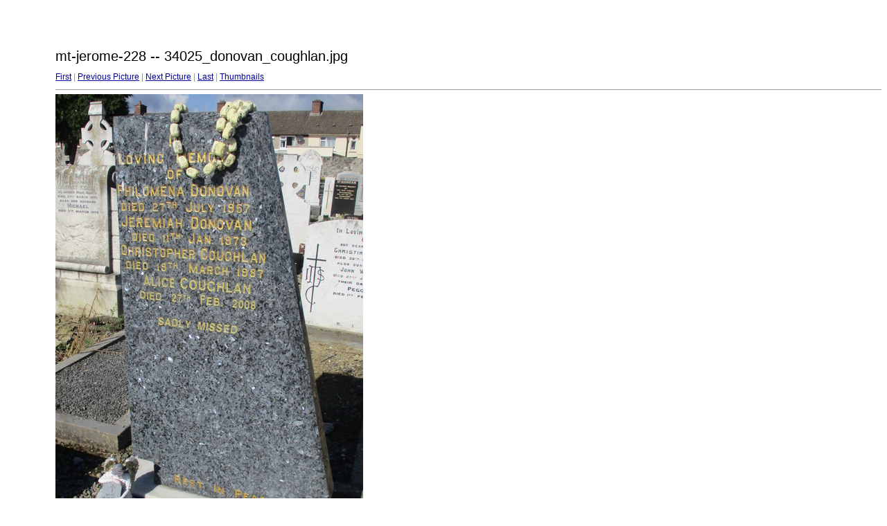

--- FILE ---
content_type: text/html
request_url: https://www.igp-web.com/IGPArchives/ire/dublin/photos/tombstones/1mj/mt-jerome-228/target59.html
body_size: 842
content:
<html>
<head>
<meta http-equiv="Content-Type" content="text/html; charset=UTF-8">
<title>34025_donovan_coughlan.jpg</title>
<link rel="stylesheet" href="style.css" type="text/css">
</head>
<body bgcolor="#FFFFFF" text="#000000">
<span class="textbg">mt-jerome-228 -- 34025_donovan_coughlan.jpg </span><br> <span class="textsm"></span>
<p><span class="textreg">
<a href="target0.html">First</a> |
<a href="target58.html">Previous Picture</a> |
<a href="target60.html">Next Picture</a> |
<a href="target144.html">Last</a> | <a href="index.html">Thumbnails</a><br>
</span><hr size="1">



<a href="index.html"><img src="images/34025_donovan_coughlan.jpg" width="444" height="690" title="34025_donovan_coughlan.jpg (large)" border="0"></a><p>
<map name="Map">
  <area shape="rect" coords="95,1,129,44" href="frameset.htm">
</map>
</body>
</html>
